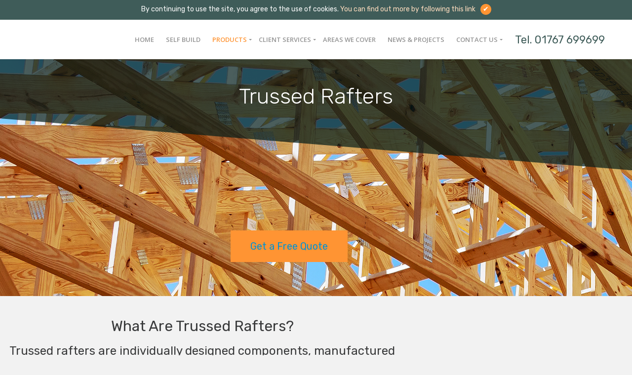

--- FILE ---
content_type: text/html; charset=UTF-8
request_url: http://www.bartram.co.uk/products/trussed-rafters/
body_size: 17929
content:
<!DOCTYPE html>
<html lang="en-US">
<head>
    <meta charset="UTF-8">
<script type="text/javascript">
/* <![CDATA[ */
var gform;gform||(document.addEventListener("gform_main_scripts_loaded",function(){gform.scriptsLoaded=!0}),document.addEventListener("gform/theme/scripts_loaded",function(){gform.themeScriptsLoaded=!0}),window.addEventListener("DOMContentLoaded",function(){gform.domLoaded=!0}),gform={domLoaded:!1,scriptsLoaded:!1,themeScriptsLoaded:!1,isFormEditor:()=>"function"==typeof InitializeEditor,callIfLoaded:function(o){return!(!gform.domLoaded||!gform.scriptsLoaded||!gform.themeScriptsLoaded&&!gform.isFormEditor()||(gform.isFormEditor()&&console.warn("The use of gform.initializeOnLoaded() is deprecated in the form editor context and will be removed in Gravity Forms 3.1."),o(),0))},initializeOnLoaded:function(o){gform.callIfLoaded(o)||(document.addEventListener("gform_main_scripts_loaded",()=>{gform.scriptsLoaded=!0,gform.callIfLoaded(o)}),document.addEventListener("gform/theme/scripts_loaded",()=>{gform.themeScriptsLoaded=!0,gform.callIfLoaded(o)}),window.addEventListener("DOMContentLoaded",()=>{gform.domLoaded=!0,gform.callIfLoaded(o)}))},hooks:{action:{},filter:{}},addAction:function(o,r,e,t){gform.addHook("action",o,r,e,t)},addFilter:function(o,r,e,t){gform.addHook("filter",o,r,e,t)},doAction:function(o){gform.doHook("action",o,arguments)},applyFilters:function(o){return gform.doHook("filter",o,arguments)},removeAction:function(o,r){gform.removeHook("action",o,r)},removeFilter:function(o,r,e){gform.removeHook("filter",o,r,e)},addHook:function(o,r,e,t,n){null==gform.hooks[o][r]&&(gform.hooks[o][r]=[]);var d=gform.hooks[o][r];null==n&&(n=r+"_"+d.length),gform.hooks[o][r].push({tag:n,callable:e,priority:t=null==t?10:t})},doHook:function(r,o,e){var t;if(e=Array.prototype.slice.call(e,1),null!=gform.hooks[r][o]&&((o=gform.hooks[r][o]).sort(function(o,r){return o.priority-r.priority}),o.forEach(function(o){"function"!=typeof(t=o.callable)&&(t=window[t]),"action"==r?t.apply(null,e):e[0]=t.apply(null,e)})),"filter"==r)return e[0]},removeHook:function(o,r,t,n){var e;null!=gform.hooks[o][r]&&(e=(e=gform.hooks[o][r]).filter(function(o,r,e){return!!(null!=n&&n!=o.tag||null!=t&&t!=o.priority)}),gform.hooks[o][r]=e)}});
/* ]]> */
</script>

    <meta name="viewport" content="width=device-width, initial-scale=1">
    <link rel="profile" href="http://gmpg.org/xfn/11">
    <title>Trussed Rafters Design &amp; Supply Bedfordshire &amp; the South East | Bartram</title>
	<style>img:is([sizes="auto" i], [sizes^="auto," i]) { contain-intrinsic-size: 3000px 1500px }</style>
	
            <script data-no-defer="1" data-ezscrex="false" data-cfasync="false" data-pagespeed-no-defer data-cookieconsent="ignore">
                var ctPublicFunctions = {"_ajax_nonce":"71e43367bb","_rest_nonce":"d177cf10a3","_ajax_url":"\/wp-admin\/admin-ajax.php","_rest_url":"https:\/\/www.bartram.co.uk\/wp-json\/","data__cookies_type":"none","data__ajax_type":"rest","data__bot_detector_enabled":"1","data__frontend_data_log_enabled":1,"cookiePrefix":"","wprocket_detected":false,"host_url":"www.bartram.co.uk","text__ee_click_to_select":"Click to select the whole data","text__ee_original_email":"The complete one is","text__ee_got_it":"Got it","text__ee_blocked":"Blocked","text__ee_cannot_connect":"Cannot connect","text__ee_cannot_decode":"Can not decode email. Unknown reason","text__ee_email_decoder":"CleanTalk email decoder","text__ee_wait_for_decoding":"The magic is on the way!","text__ee_decoding_process":"Please wait a few seconds while we decode the contact data."}
            </script>
        
            <script data-no-defer="1" data-ezscrex="false" data-cfasync="false" data-pagespeed-no-defer data-cookieconsent="ignore">
                var ctPublic = {"_ajax_nonce":"71e43367bb","settings__forms__check_internal":"0","settings__forms__check_external":"0","settings__forms__force_protection":"0","settings__forms__search_test":"1","settings__data__bot_detector_enabled":"1","settings__sfw__anti_crawler":0,"blog_home":"https:\/\/www.bartram.co.uk\/","pixel__setting":"3","pixel__enabled":false,"pixel__url":null,"data__email_check_before_post":"1","data__email_check_exist_post":"1","data__cookies_type":"none","data__key_is_ok":true,"data__visible_fields_required":true,"wl_brandname":"Anti-Spam by CleanTalk","wl_brandname_short":"CleanTalk","ct_checkjs_key":1866384063,"emailEncoderPassKey":"2c3f9ae580519cefbbe799b29dc0ab7b","bot_detector_forms_excluded":"W10=","advancedCacheExists":false,"varnishCacheExists":false,"wc_ajax_add_to_cart":false}
            </script>
        <meta name="description" content="We are recommended suppliers of high-quality trussed rafters in Bedfordshire, the surrounding areas &amp; across the South East. Get a free quote today.">
<meta name="robots" content="index, follow, max-snippet:-1, max-image-preview:large, max-video-preview:-1">
<link rel="canonical" href="https://www.bartram.co.uk/products/trussed-rafters/">
<meta property="og:url" content="https://www.bartram.co.uk/products/trussed-rafters/">
<meta property="og:site_name" content="Bartram">
<meta property="og:locale" content="en_US">
<meta property="og:type" content="article">
<meta property="article:author" content="https://www.facebook.com/Www.bartramtimber.co.uk">
<meta property="article:publisher" content="https://www.facebook.com/Www.bartramtimber.co.uk">
<meta property="og:title" content="Trussed Rafters Design &amp; Supply Bedfordshire &amp; the South East | Bartram">
<meta property="og:description" content="We are recommended suppliers of high-quality trussed rafters in Bedfordshire, the surrounding areas &amp; across the South East. Get a free quote today.">
<meta property="og:image" content="https://www.bartram.co.uk/wp-content/uploads/2017/11/AdobeStock_100927714.jpg">
<meta property="og:image:width" content="1920">
<meta property="og:image:height" content="720">
<meta name="twitter:card" content="summary">
<meta name="twitter:title" content="Trussed Rafters Design &amp; Supply Bedfordshire &amp; the South East | Bartram">
<meta name="twitter:description" content="We are recommended suppliers of high-quality trussed rafters in Bedfordshire, the surrounding areas &amp; across the South East. Get a free quote today.">
<meta name="twitter:image" content="https://www.bartram.co.uk/wp-content/uploads/2017/11/AdobeStock_100927714.jpg">
		<style>
			.lazyload,
			.lazyloading {
				max-width: 100%;
			}
		</style>
		<link rel='stylesheet' id='wp-block-library-css' href='http://www.bartram.co.uk/wp-includes/css/dist/block-library/style.min.css?ver=522316c53e07077091b9f30231ae4b79' type='text/css' media='all' />
<style id='classic-theme-styles-inline-css' type='text/css'>
/*! This file is auto-generated */
.wp-block-button__link{color:#fff;background-color:#32373c;border-radius:9999px;box-shadow:none;text-decoration:none;padding:calc(.667em + 2px) calc(1.333em + 2px);font-size:1.125em}.wp-block-file__button{background:#32373c;color:#fff;text-decoration:none}
</style>
<style id='global-styles-inline-css' type='text/css'>
:root{--wp--preset--aspect-ratio--square: 1;--wp--preset--aspect-ratio--4-3: 4/3;--wp--preset--aspect-ratio--3-4: 3/4;--wp--preset--aspect-ratio--3-2: 3/2;--wp--preset--aspect-ratio--2-3: 2/3;--wp--preset--aspect-ratio--16-9: 16/9;--wp--preset--aspect-ratio--9-16: 9/16;--wp--preset--color--black: #000000;--wp--preset--color--cyan-bluish-gray: #abb8c3;--wp--preset--color--white: #ffffff;--wp--preset--color--pale-pink: #f78da7;--wp--preset--color--vivid-red: #cf2e2e;--wp--preset--color--luminous-vivid-orange: #ff6900;--wp--preset--color--luminous-vivid-amber: #fcb900;--wp--preset--color--light-green-cyan: #7bdcb5;--wp--preset--color--vivid-green-cyan: #00d084;--wp--preset--color--pale-cyan-blue: #8ed1fc;--wp--preset--color--vivid-cyan-blue: #0693e3;--wp--preset--color--vivid-purple: #9b51e0;--wp--preset--gradient--vivid-cyan-blue-to-vivid-purple: linear-gradient(135deg,rgba(6,147,227,1) 0%,rgb(155,81,224) 100%);--wp--preset--gradient--light-green-cyan-to-vivid-green-cyan: linear-gradient(135deg,rgb(122,220,180) 0%,rgb(0,208,130) 100%);--wp--preset--gradient--luminous-vivid-amber-to-luminous-vivid-orange: linear-gradient(135deg,rgba(252,185,0,1) 0%,rgba(255,105,0,1) 100%);--wp--preset--gradient--luminous-vivid-orange-to-vivid-red: linear-gradient(135deg,rgba(255,105,0,1) 0%,rgb(207,46,46) 100%);--wp--preset--gradient--very-light-gray-to-cyan-bluish-gray: linear-gradient(135deg,rgb(238,238,238) 0%,rgb(169,184,195) 100%);--wp--preset--gradient--cool-to-warm-spectrum: linear-gradient(135deg,rgb(74,234,220) 0%,rgb(151,120,209) 20%,rgb(207,42,186) 40%,rgb(238,44,130) 60%,rgb(251,105,98) 80%,rgb(254,248,76) 100%);--wp--preset--gradient--blush-light-purple: linear-gradient(135deg,rgb(255,206,236) 0%,rgb(152,150,240) 100%);--wp--preset--gradient--blush-bordeaux: linear-gradient(135deg,rgb(254,205,165) 0%,rgb(254,45,45) 50%,rgb(107,0,62) 100%);--wp--preset--gradient--luminous-dusk: linear-gradient(135deg,rgb(255,203,112) 0%,rgb(199,81,192) 50%,rgb(65,88,208) 100%);--wp--preset--gradient--pale-ocean: linear-gradient(135deg,rgb(255,245,203) 0%,rgb(182,227,212) 50%,rgb(51,167,181) 100%);--wp--preset--gradient--electric-grass: linear-gradient(135deg,rgb(202,248,128) 0%,rgb(113,206,126) 100%);--wp--preset--gradient--midnight: linear-gradient(135deg,rgb(2,3,129) 0%,rgb(40,116,252) 100%);--wp--preset--font-size--small: 13px;--wp--preset--font-size--medium: 20px;--wp--preset--font-size--large: 36px;--wp--preset--font-size--x-large: 42px;--wp--preset--spacing--20: 0.44rem;--wp--preset--spacing--30: 0.67rem;--wp--preset--spacing--40: 1rem;--wp--preset--spacing--50: 1.5rem;--wp--preset--spacing--60: 2.25rem;--wp--preset--spacing--70: 3.38rem;--wp--preset--spacing--80: 5.06rem;--wp--preset--shadow--natural: 6px 6px 9px rgba(0, 0, 0, 0.2);--wp--preset--shadow--deep: 12px 12px 50px rgba(0, 0, 0, 0.4);--wp--preset--shadow--sharp: 6px 6px 0px rgba(0, 0, 0, 0.2);--wp--preset--shadow--outlined: 6px 6px 0px -3px rgba(255, 255, 255, 1), 6px 6px rgba(0, 0, 0, 1);--wp--preset--shadow--crisp: 6px 6px 0px rgba(0, 0, 0, 1);}:where(.is-layout-flex){gap: 0.5em;}:where(.is-layout-grid){gap: 0.5em;}body .is-layout-flex{display: flex;}.is-layout-flex{flex-wrap: wrap;align-items: center;}.is-layout-flex > :is(*, div){margin: 0;}body .is-layout-grid{display: grid;}.is-layout-grid > :is(*, div){margin: 0;}:where(.wp-block-columns.is-layout-flex){gap: 2em;}:where(.wp-block-columns.is-layout-grid){gap: 2em;}:where(.wp-block-post-template.is-layout-flex){gap: 1.25em;}:where(.wp-block-post-template.is-layout-grid){gap: 1.25em;}.has-black-color{color: var(--wp--preset--color--black) !important;}.has-cyan-bluish-gray-color{color: var(--wp--preset--color--cyan-bluish-gray) !important;}.has-white-color{color: var(--wp--preset--color--white) !important;}.has-pale-pink-color{color: var(--wp--preset--color--pale-pink) !important;}.has-vivid-red-color{color: var(--wp--preset--color--vivid-red) !important;}.has-luminous-vivid-orange-color{color: var(--wp--preset--color--luminous-vivid-orange) !important;}.has-luminous-vivid-amber-color{color: var(--wp--preset--color--luminous-vivid-amber) !important;}.has-light-green-cyan-color{color: var(--wp--preset--color--light-green-cyan) !important;}.has-vivid-green-cyan-color{color: var(--wp--preset--color--vivid-green-cyan) !important;}.has-pale-cyan-blue-color{color: var(--wp--preset--color--pale-cyan-blue) !important;}.has-vivid-cyan-blue-color{color: var(--wp--preset--color--vivid-cyan-blue) !important;}.has-vivid-purple-color{color: var(--wp--preset--color--vivid-purple) !important;}.has-black-background-color{background-color: var(--wp--preset--color--black) !important;}.has-cyan-bluish-gray-background-color{background-color: var(--wp--preset--color--cyan-bluish-gray) !important;}.has-white-background-color{background-color: var(--wp--preset--color--white) !important;}.has-pale-pink-background-color{background-color: var(--wp--preset--color--pale-pink) !important;}.has-vivid-red-background-color{background-color: var(--wp--preset--color--vivid-red) !important;}.has-luminous-vivid-orange-background-color{background-color: var(--wp--preset--color--luminous-vivid-orange) !important;}.has-luminous-vivid-amber-background-color{background-color: var(--wp--preset--color--luminous-vivid-amber) !important;}.has-light-green-cyan-background-color{background-color: var(--wp--preset--color--light-green-cyan) !important;}.has-vivid-green-cyan-background-color{background-color: var(--wp--preset--color--vivid-green-cyan) !important;}.has-pale-cyan-blue-background-color{background-color: var(--wp--preset--color--pale-cyan-blue) !important;}.has-vivid-cyan-blue-background-color{background-color: var(--wp--preset--color--vivid-cyan-blue) !important;}.has-vivid-purple-background-color{background-color: var(--wp--preset--color--vivid-purple) !important;}.has-black-border-color{border-color: var(--wp--preset--color--black) !important;}.has-cyan-bluish-gray-border-color{border-color: var(--wp--preset--color--cyan-bluish-gray) !important;}.has-white-border-color{border-color: var(--wp--preset--color--white) !important;}.has-pale-pink-border-color{border-color: var(--wp--preset--color--pale-pink) !important;}.has-vivid-red-border-color{border-color: var(--wp--preset--color--vivid-red) !important;}.has-luminous-vivid-orange-border-color{border-color: var(--wp--preset--color--luminous-vivid-orange) !important;}.has-luminous-vivid-amber-border-color{border-color: var(--wp--preset--color--luminous-vivid-amber) !important;}.has-light-green-cyan-border-color{border-color: var(--wp--preset--color--light-green-cyan) !important;}.has-vivid-green-cyan-border-color{border-color: var(--wp--preset--color--vivid-green-cyan) !important;}.has-pale-cyan-blue-border-color{border-color: var(--wp--preset--color--pale-cyan-blue) !important;}.has-vivid-cyan-blue-border-color{border-color: var(--wp--preset--color--vivid-cyan-blue) !important;}.has-vivid-purple-border-color{border-color: var(--wp--preset--color--vivid-purple) !important;}.has-vivid-cyan-blue-to-vivid-purple-gradient-background{background: var(--wp--preset--gradient--vivid-cyan-blue-to-vivid-purple) !important;}.has-light-green-cyan-to-vivid-green-cyan-gradient-background{background: var(--wp--preset--gradient--light-green-cyan-to-vivid-green-cyan) !important;}.has-luminous-vivid-amber-to-luminous-vivid-orange-gradient-background{background: var(--wp--preset--gradient--luminous-vivid-amber-to-luminous-vivid-orange) !important;}.has-luminous-vivid-orange-to-vivid-red-gradient-background{background: var(--wp--preset--gradient--luminous-vivid-orange-to-vivid-red) !important;}.has-very-light-gray-to-cyan-bluish-gray-gradient-background{background: var(--wp--preset--gradient--very-light-gray-to-cyan-bluish-gray) !important;}.has-cool-to-warm-spectrum-gradient-background{background: var(--wp--preset--gradient--cool-to-warm-spectrum) !important;}.has-blush-light-purple-gradient-background{background: var(--wp--preset--gradient--blush-light-purple) !important;}.has-blush-bordeaux-gradient-background{background: var(--wp--preset--gradient--blush-bordeaux) !important;}.has-luminous-dusk-gradient-background{background: var(--wp--preset--gradient--luminous-dusk) !important;}.has-pale-ocean-gradient-background{background: var(--wp--preset--gradient--pale-ocean) !important;}.has-electric-grass-gradient-background{background: var(--wp--preset--gradient--electric-grass) !important;}.has-midnight-gradient-background{background: var(--wp--preset--gradient--midnight) !important;}.has-small-font-size{font-size: var(--wp--preset--font-size--small) !important;}.has-medium-font-size{font-size: var(--wp--preset--font-size--medium) !important;}.has-large-font-size{font-size: var(--wp--preset--font-size--large) !important;}.has-x-large-font-size{font-size: var(--wp--preset--font-size--x-large) !important;}
:where(.wp-block-post-template.is-layout-flex){gap: 1.25em;}:where(.wp-block-post-template.is-layout-grid){gap: 1.25em;}
:where(.wp-block-columns.is-layout-flex){gap: 2em;}:where(.wp-block-columns.is-layout-grid){gap: 2em;}
:root :where(.wp-block-pullquote){font-size: 1.5em;line-height: 1.6;}
</style>
<link rel='stylesheet' id='cleantalk-public-css-css' href='http://www.bartram.co.uk/wp-content/plugins/cleantalk-spam-protect/css/cleantalk-public.min.css?ver=6.68_1763745085' type='text/css' media='all' />
<link rel='stylesheet' id='cleantalk-email-decoder-css-css' href='http://www.bartram.co.uk/wp-content/plugins/cleantalk-spam-protect/css/cleantalk-email-decoder.min.css?ver=6.68_1763745085' type='text/css' media='all' />
<link rel='stylesheet' id='theme-fonts-css' href='https://fonts.googleapis.com/css?family=Open+Sans%3A600%7CRubik%3A300%2C400&#038;ver=522316c53e07077091b9f30231ae4b79' type='text/css' media='all' />
<link rel='stylesheet' id='theme-grid-css' href='http://www.bartram.co.uk/wp-content/themes/btimber2017/assets/css/bootstrap-grid.css?mt=1548179721&#038;ver=522316c53e07077091b9f30231ae4b79' type='text/css' media='all' />
<link rel='stylesheet' id='theme-style-css' href='http://www.bartram.co.uk/wp-content/themes/btimber2017/style.css?mt=1736348084&#038;ver=522316c53e07077091b9f30231ae4b79' type='text/css' media='all' />
<link rel='stylesheet' id='kc-general-css' href='http://www.bartram.co.uk/wp-content/plugins/kingcomposer/assets/frontend/css/kingcomposer.min.css?ver=2.9.6' type='text/css' media='all' />
<link rel='stylesheet' id='kc-animate-css' href='http://www.bartram.co.uk/wp-content/plugins/kingcomposer/assets/css/animate.css?ver=2.9.6' type='text/css' media='all' />
<link rel='stylesheet' id='kc-icon-1-css' href='http://www.bartram.co.uk/wp-content/plugins/kingcomposer/assets/css/icons.css?ver=2.9.6' type='text/css' media='all' />
<link rel='stylesheet' id='owl-theme-css' href='http://www.bartram.co.uk/wp-content/plugins/kingcomposer/includes/frontend/vendors/owl-carousel/owl.theme.css?ver=2.9.6' type='text/css' media='all' />
<link rel='stylesheet' id='owl-carousel-css' href='http://www.bartram.co.uk/wp-content/plugins/kingcomposer/includes/frontend/vendors/owl-carousel/owl.carousel.css?ver=2.9.6' type='text/css' media='all' />
<script type="text/javascript" src="http://www.bartram.co.uk/wp-content/plugins/cleantalk-spam-protect/js/apbct-public-bundle.min.js?ver=6.68_1763745085" id="apbct-public-bundle.min-js-js"></script>
<script type="text/javascript" src="https://fd.cleantalk.org/ct-bot-detector-wrapper.js?ver=6.68" id="ct_bot_detector-js" defer="defer" data-wp-strategy="defer"></script>
<script type="text/javascript" src="http://www.bartram.co.uk/wp-includes/js/jquery/jquery.min.js?ver=3.7.1" id="jquery-core-js"></script>
<script type="text/javascript" src="http://www.bartram.co.uk/wp-includes/js/jquery/jquery-migrate.min.js?ver=3.4.1" id="jquery-migrate-js"></script>
<script type="text/javascript" src="http://www.bartram.co.uk/wp-content/plugins/phew-cookie-popup//assets/js/cookie.js?ver=522316c53e07077091b9f30231ae4b79" id="js-cookie-js"></script>
<link rel="alternate" title="oEmbed (JSON)" type="application/json+oembed" href="https://www.bartram.co.uk/wp-json/oembed/1.0/embed?url=https%3A%2F%2Fwww.bartram.co.uk%2Fproducts%2Ftrussed-rafters%2F" />
<link rel="alternate" title="oEmbed (XML)" type="text/xml+oembed" href="https://www.bartram.co.uk/wp-json/oembed/1.0/embed?url=https%3A%2F%2Fwww.bartram.co.uk%2Fproducts%2Ftrussed-rafters%2F&#038;format=xml" />

		<!-- GA Google Analytics @ https://m0n.co/ga -->
		<script async src="https://www.googletagmanager.com/gtag/js?id=UA-117974024-1"></script>
		<script>
			window.dataLayer = window.dataLayer || [];
			function gtag(){dataLayer.push(arguments);}
			gtag('js', new Date());
			gtag('config', 'UA-117974024-1');
		</script>

	<script type="text/javascript">var kc_script_data={ajax_url:"https://www.bartram.co.uk/wp-admin/admin-ajax.php"}</script>    <style type="text/css">
    #phew_cookie_popup {
        background-color: #3f5c59;
        color: #ffffff;
        padding: 8px 0 10px 0;
        width: 100%;
        text-align: center;
        position: relative;
        z-index: 9999;
    }
    #phew_cookie_popup p {
        color: inherit;
        font-size: 14px;
        font-weight: 400;
        line-height: 22px;
        margin-bottom: 0;
    }
    #phew_cookie_popup a {
        color: #ffddbf;
        font-size: inherit;
        font-weight: inherit;
        margin-left: 3px;
    }
    #phew_cookie_popup a:hover {
        text-decoration: underline;
    }
    #phew_cookie_popup a.accept {
        background-color: #ff9433;
        color: #FFFFFF;
        display: inline-block;
        text-decoration: none;
        width: 22px;
        height: 22px;
        line-height: 22px;
        text-align: center;
        border-radius: 11px;
        margin-left: 10px;
    }
    </style>
    		<script>
			document.documentElement.className = document.documentElement.className.replace('no-js', 'js');
		</script>
				<style>
			.no-js img.lazyload {
				display: none;
			}

			figure.wp-block-image img.lazyloading {
				min-width: 150px;
			}

			.lazyload,
			.lazyloading {
				--smush-placeholder-width: 100px;
				--smush-placeholder-aspect-ratio: 1/1;
				width: var(--smush-image-width, var(--smush-placeholder-width)) !important;
				aspect-ratio: var(--smush-image-aspect-ratio, var(--smush-placeholder-aspect-ratio)) !important;
			}

						.lazyload, .lazyloading {
				opacity: 0;
			}

			.lazyloaded {
				opacity: 1;
				transition: opacity 400ms;
				transition-delay: 0ms;
			}

					</style>
		<link rel="icon" href="https://www.bartram.co.uk/wp-content/uploads/2017/11/Bartram_Icon-150x150.png" sizes="32x32" />
<link rel="icon" href="https://www.bartram.co.uk/wp-content/uploads/2017/11/Bartram_Icon.png" sizes="192x192" />
<link rel="apple-touch-icon" href="https://www.bartram.co.uk/wp-content/uploads/2017/11/Bartram_Icon.png" />
<meta name="msapplication-TileImage" content="https://www.bartram.co.uk/wp-content/uploads/2017/11/Bartram_Icon.png" />
		<style type="text/css" id="wp-custom-css">
			.gform_footer.top_label {
    padding-top: 0 !important;
    margin-top: 0 !important;
}		</style>
		
<script async src='https://www.googletagmanager.com/gtag/js?id=G-05KNZ935MN'></script><script>
window.dataLayer = window.dataLayer || [];
function gtag(){dataLayer.push(arguments);}gtag('js', new Date());

 gtag('config', 'G-05KNZ935MN' , {});

</script>

<!-- Google Tag Manager -->
<script>(function(w,d,s,l,i){w[l]=w[l]||[];w[l].push({'gtm.start':
new Date().getTime(),event:'gtm.js'});var f=d.getElementsByTagName(s)[0],
j=d.createElement(s),dl=l!='dataLayer'?'&l='+l:'';j.async=true;j.src=
'https://www.googletagmanager.com/gtm.js?id='+i+dl;f.parentNode.insertBefore(j,f);
})(window,document,'script','dataLayer','GTM-P37GJ9CR');</script>
<!-- End Google Tag Manager --><script type="text/javascript"></script><style type="text/css" id="kc-css-general">.kc-off-notice{display: inline-block !important;}body{
 background-color:#f2f2f2;
}.kc-container{max-width:1170px;}</style><style type="text/css" id="kc-css-render">@media only screen and (min-width:1000px) and (max-width:5000px){body.kc-css-system .kc-css-306164{width:15%;}body.kc-css-system .kc-css-944640{width:70%;}body.kc-css-system .kc-css-605185{width:15%;}body.kc-css-system .kc-css-58686{width:15%;}body.kc-css-system .kc-css-746908{width:70%;}body.kc-css-system .kc-css-148863{width:15%;}body.kc-css-system .kc-css-45338{width:15%;}body.kc-css-system .kc-css-462169{width:70%;}body.kc-css-system .kc-css-49974{width:15%;}}body.kc-css-system .kc-css-92419{background:transparent url(http://www.bartram.co.uk/wp-content/uploads/2017/11/beams.jpg) center center/cover no-repeat scroll;height:480px;}body.kc-css-system .kc-css-564425 .kc_button{background-color:#ff9433;font-size:20px;font-weight:400;padding:20px 40px 20px 40px;}body.kc-css-system .kc-css-564425{text-align:center;}body.kc-css-system .kc-css-564425 .kc_button:hover{color:#ffffff;background-color:#ff6900;}body.kc-css-system .kc-css-26933{padding-top:25px;padding-bottom:50px;}body.kc-css-system .kc-css-837295{background:#ffffff;padding-top:50px;padding-bottom:50px;}body.kc-css-system .kc-css-767470{padding-top:150px;}@media only screen and (max-width:479px){body.kc-css-system .kc-css-564425 .kc_button{background-color:#ff9433;font-size:18px;font-weight:400;padding:15px 30px 15px 30px;}body.kc-css-system .kc-css-564425{text-align:center;}}</style></head>
<body class="wp-singular products-template-default single single-products postid-78 wp-theme-btimber2017 kingcomposer kc-css-system">
    
<header id="header">
    <div class="container">
        <a class="logo" href="https://www.bartram.co.uk">
            <img data-src="https://www.bartram.co.uk/wp-content/uploads/2018/01/Bartram_Logo-main.png" src="[data-uri]" class="lazyload" style="--smush-placeholder-width: 172px; --smush-placeholder-aspect-ratio: 172/30;">
        </a>
        
        <a id="navigation-toggle"></a>
        <a class="phone" href="tel:01767 699699">Tel. 01767 699699</a>
    </div>
    
    <nav id="navigation">
        <ul class="menu-wrapper"><li id="menu-item-149" class="menu-item menu-item-type-post_type menu-item-object-page menu-item-home menu-item-149"><a href="https://www.bartram.co.uk/">Home</a></li>
<li id="menu-item-2354" class="menu-item menu-item-type-custom menu-item-object-custom menu-item-2354"><a href="https://www.bartram.co.uk/self-build/">Self Build</a></li>
<li id="menu-item-2243" class="menu-item menu-item-type-custom menu-item-object-custom current-menu-ancestor current-menu-parent menu-item-has-children menu-item-2243"><a href="/products/">Products</a><span class="toggle"></span>
<ul class="sub-menu">
	<li id="menu-item-329" class="menu-item menu-item-type-post_type menu-item-object-products menu-item-329"><a href="https://www.bartram.co.uk/products/kerto/">Kerto</a></li>
	<li id="menu-item-2208" class="menu-item menu-item-type-custom menu-item-object-custom menu-item-2208"><a href="https://www.bartram.co.uk/products/roof-trusses/">Roof Trusses</a></li>
	<li id="menu-item-148" class="menu-item menu-item-type-post_type menu-item-object-products menu-item-148"><a href="https://www.bartram.co.uk/products/easi-joist/">easi-joist®</a></li>
	<li id="menu-item-328" class="menu-item menu-item-type-post_type menu-item-object-products menu-item-328"><a href="https://www.bartram.co.uk/products/finjoint-ibeams/">Finjoist/i-beams</a></li>
	<li id="menu-item-147" class="menu-item menu-item-type-post_type menu-item-object-products current-menu-item menu-item-147"><a href="https://www.bartram.co.uk/products/trussed-rafters/" aria-current="page">Trussed Rafters</a></li>
	<li id="menu-item-1086" class="menu-item menu-item-type-post_type menu-item-object-products menu-item-1086"><a href="https://www.bartram.co.uk/products/spandrel-panels/">Spandrel Panels</a></li>
</ul>
</li>
<li id="menu-item-33" class="menu-item menu-item-type-post_type menu-item-object-page menu-item-has-children menu-item-33"><a href="https://www.bartram.co.uk/client-services/">Client Services</a><span class="toggle"></span>
<ul class="sub-menu">
	<li id="menu-item-217" class="menu-item menu-item-type-post_type menu-item-object-page menu-item-217"><a href="https://www.bartram.co.uk/architects/">Architects</a></li>
	<li id="menu-item-218" class="menu-item menu-item-type-post_type menu-item-object-page menu-item-218"><a href="https://www.bartram.co.uk/builders/">Builders</a></li>
	<li id="menu-item-578" class="menu-item menu-item-type-post_type menu-item-object-page menu-item-578"><a href="https://www.bartram.co.uk/developers/">Developers</a></li>
</ul>
</li>
<li id="menu-item-2211" class="menu-item menu-item-type-custom menu-item-object-custom menu-item-2211"><a href="https://www.bartram.co.uk/areas-we-cover/">Areas We Cover</a></li>
<li id="menu-item-1160" class="menu-item menu-item-type-post_type menu-item-object-page menu-item-1160"><a href="https://www.bartram.co.uk/projects/">News &#038; Projects</a></li>
<li id="menu-item-35" class="menu-item menu-item-type-post_type menu-item-object-page menu-item-has-children menu-item-35"><a href="https://www.bartram.co.uk/contact/">Contact Us</a><span class="toggle"></span>
<ul class="sub-menu">
	<li id="menu-item-2839" class="menu-item menu-item-type-custom menu-item-object-custom menu-item-2839"><a href="https://www.bartram.co.uk/certifications/">Accreditations &#038; Certifications</a></li>
</ul>
</li>
</ul>    </nav>
</header>
<div id="page">
    <div id="page-title" class="skew skew-bottom-right skew-2x">
        <div class="content">
            <h1>Trussed Rafters</h1>
        </div>
    </div>
    <div id="page-content" class="using_kc">
        <div class="container">
            <div class="kc_clfw"></div><section class="kc-elm kc-css-92419 kc_row"><div class="kc-row-container  kc-container"><div class="kc-wrap-columns"><div class="kc-elm kc-css-284244 kc_col-sm-12 kc_column kc_col-sm-12"><div class="kc-col-container"><div class="kc-elm kc-css-442276" style="height: 365px; clear: both; width:100%;"></div>
<div class="kc-elm kc-css-564425 button-alt">
	<a class="kc_button" href="#contact" target="_self" title="" onclick="">
		Get a Free Quote	</a>
</div>
</div></div></div></div></section><section class="kc-elm kc-css-26933 kc_row"><div class="kc-row-container  kc-container"><div class="kc-wrap-columns"><div class="kc-elm kc-css-306164 kc_col-sm-2 kc_column kc_col-sm-2"><div class="kc-col-container"></div></div><div class="kc-elm kc-css-944640 kc_col-sm-8 kc_column kc_col-sm-8"><div class="kc-col-container"><div class="kc-elm kc-css-167727 kc_text_block"><h2 style="text-align: center;">What Are Trussed Rafters?</h2>
<h3 style="text-align: center;">Trussed rafters are individually designed components, manufactured from kiln-dried, strength-graded timber.</h3>
<p style="text-align: center;">Members are joined with steel nail plate fasteners engineered to provide a structural frame to support the roof fabric, ceilings and/or floors together with other features, such as dormer windows and attic roofs. Combined with other ancillary mechanisms, they are used to construct trussed rafter roofs on a wide range of building types.</p>
<p style="text-align: center;">In today&#039;s competitive market, trussed rafters stand alone as a sophisticated and highly engineered timber product, with complex design and superior creation reinforced by high production standards. Compared with other methods of roof construction, trussed rafters represent the most cost-effective and flexible design option available.</p>
</div></div></div><div class="kc-elm kc-css-605185 kc_col-sm-2 kc_column kc_col-sm-2"><div class="kc-col-container"></div></div></div></div></section><section data-kc-fullwidth="row" class="kc-elm kc-css-837295 kc_row skew skew-bottom-right"><div class="kc-row-container  kc-container"><div class="kc-wrap-columns"><div class="kc-elm kc-css-58686 kc_col-sm-2 kc_column kc_col-sm-2"><div class="kc-col-container"></div></div><div class="kc-elm kc-css-746908 kc_col-sm-8 kc_column kc_col-sm-8"><div class="kc-col-container"><div class="kc-elm kc-css-145447 kc_text_block"><h2 style="text-align: center;"><a href="https://www.bartram.co.uk/certifications/">Our Accreditations &#038; Associations</a></h2>
</div><div class="kc-elm kc-css-406251" style="height: 30px; clear: both; width:100%;"></div><div class="kc-elm kc-css-360655">
	<div class="kc-carousel_images kc-elm kc-css-360655">
	
		<div class="kc-carousel-images owl-carousel-images kc-sync1  owl-nav-arrow" data-owl-i-options='{"items":"3","tablet":"2","mobile":"1","speed":"750","navigation":"yes","pagination":"yes","autoheight":"","progressbar":"","delay":"5","autoplay":"yes","showthumb":"","num_thumb":"5"}'>
	
					<div class="item">
	
							<img decoding="async" data-src="https://www.bartram.co.uk/wp-content/uploads/2018/02/Trussed-Rafter-Association-Logo.jpg"  alt="" src="[data-uri]" class="lazyload" style="--smush-placeholder-width: 366px; --smush-placeholder-aspect-ratio: 366/203;" />
	
				
			</div>
	
					<div class="item">
	
							<img decoding="async" data-src="https://www.bartram.co.uk/wp-content/uploads/2018/02/Structural-Timber-Association-Logo-image.jpg"  alt="" src="[data-uri]" class="lazyload" style="--smush-placeholder-width: 316px; --smush-placeholder-aspect-ratio: 316/203;" />
	
				
			</div>
	
					<div class="item">
	
							<img decoding="async" data-src="https://www.bartram.co.uk/wp-content/uploads/2018/02/Structural-Timber-Association-STA-SiteSafe.jpg"  alt="" src="[data-uri]" class="lazyload" style="--smush-placeholder-width: 325px; --smush-placeholder-aspect-ratio: 325/203;" />
	
				
			</div>
	
					<div class="item">
	
							<img decoding="async" data-src="https://www.bartram.co.uk/wp-content/uploads/2018/02/Structural-Timber-Association-STA-AssureGold.jpg"  alt="" src="[data-uri]" class="lazyload" style="--smush-placeholder-width: 316px; --smush-placeholder-aspect-ratio: 316/203;" />
	
				
			</div>
	
					<div class="item">
	
							<img decoding="async" data-src="https://www.bartram.co.uk/wp-content/uploads/2018/02/TRADA-the-leading-authority-on-wood-logo-image.png"  alt="" src="[data-uri]" class="lazyload" style="--smush-placeholder-width: 344px; --smush-placeholder-aspect-ratio: 344/203;" />
	
				
			</div>
	
					<div class="item">
	
							<img decoding="async" data-src="https://www.bartram.co.uk/wp-content/uploads/2018/02/CATG-certification-of-timber-grading-logo.jpg"  alt="" src="[data-uri]" class="lazyload" style="--smush-placeholder-width: 300px; --smush-placeholder-aspect-ratio: 300/203;" />
	
				
			</div>
	
					<div class="item">
	
							<img decoding="async" data-src="https://www.bartram.co.uk/wp-content/uploads/2018/02/CHAS-300x203-1.jpg"  alt="" src="[data-uri]" class="lazyload" style="--smush-placeholder-width: 282px; --smush-placeholder-aspect-ratio: 282/203;" />
	
				
			</div>
	
					<div class="item">
	
							<img decoding="async" data-src="https://www.bartram.co.uk/wp-content/uploads/2018/02/Constructionline-logo-300x203-1.jpg"  alt="" src="[data-uri]" class="lazyload" style="--smush-placeholder-width: 300px; --smush-placeholder-aspect-ratio: 300/203;" />
	
				
			</div>
	
					<div class="item">
	
							<img decoding="async" data-src="https://www.bartram.co.uk/wp-content/uploads/2024/11/FORS-Fleet-Operator-Recognition-Scheme-logo-image.jpg"  alt="" src="[data-uri]" class="lazyload" style="--smush-placeholder-width: 375px; --smush-placeholder-aspect-ratio: 375/203;" />
	
				
			</div>
	
			
		</div>
	
			</div>
</div>
<div class="kc-elm kc-css-50891" style="height: 30px; clear: both; width:100%;"></div><div class="kc-elm kc-css-849709 kc_text_block"><h3 style="text-align: center;">Benefits of Trussed Rafters</h3>
<p style="text-align: center;">Find out just a few of the benefits of our Trussed Rafters</p>
<hr />
<p style="text-align: center;"><strong><span style="color: #ff9433;">Fully Engineered Solutions</span></strong></p>
<p style="text-align: center;">A fully engineered solution for a wide range of roof structures</p>
<hr />
<p style="text-align: center;"><strong><span style="color: #ff9433;">Energy Efficient</span></strong></p>
<p style="text-align: center;">Greater energy efficiency of building materials using up to 40% less than traditional construction methods</p>
<hr />
<p style="text-align: center;"><span style="color: #ff9433;"><b>Thermal and Higher Insulation</b></span></p>
<p style="text-align: center;">Thermal efficiency and higher insulation values than some materials, eg. aluminium, steel and concrete</p>
<hr />
<p style="text-align: center;"><span style="color: #ff9433;"><b>Prefabricated Components</b></span></p>
<p style="text-align: center;">Widespread usage of prefabricated components reduces labour costs</p>
<hr />
<p style="text-align: center;"><span style="color: #ff9433;"><b>Saving you space</b></span></p>
<p style="text-align: center;">Space saving, with no storage area required on-site</p>
<hr />
<p style="text-align: center;"><span style="color: #ff9433;"><b>Renewable Materials</b></span></p>
<p style="text-align: center;">Timber&#039;s unique environmental edge as the only truly renewable building resource available today</p>
<hr />
<p style="text-align: center;"><span style="color: #ff9433;"><b>Reduced Emissions</b></span></p>
<p style="text-align: center;">Low-technology manufacturing process with reduced levels of emissions and pollution</p>
<hr />
<p style="text-align: center;"><span style="color: #ff9433;"><b>Reducing the Environmental Impact</b></span></p>
<p style="text-align: center;">Minimal environmental impact from installation</p>
<hr />
</div></div></div><div class="kc-elm kc-css-148863 kc_col-sm-2 kc_column kc_col-sm-2"><div class="kc-col-container"></div></div></div></div></section><section class="kc-elm kc-css-767470 kc_row"><div class="kc-row-container  kc-container"><div class="kc-wrap-columns"><div class="kc-elm kc-css-45338 kc_col-sm-2 kc_column kc_col-sm-2"><div class="kc-col-container"></div></div><div class="kc-elm kc-css-462169 kc_col-sm-8 kc_column kc_col-sm-8"><div class="kc-col-container"><div class="kc-elm kc-css-192565 kc_text_block"><h3 style="text-align: center;">Room in roof (RiR) trusses</h3>
<p style="text-align: left;">RiR trusses now account for about 30% of all trusses and this figure is likely to increase as land prices continue to rise. Increasing comfortable space within the roof is a cost-effective means of providing more rooms on building plots where space is at a premium. RiR trusses are of specific interest to small to medium-sized builders for whom attic conversions deliver a profitable source of revenue.</p>
<h3 style="text-align: center;">Flexible roofing solutions</h3>
<p style="text-align: left;">Trussed rafters can accommodate nearly any shape. They enable architects to give their inspiration full reign, providing visually stunning effects when used to produce vaulted and multi-level ceilings.</p>
<p style="text-align: left;">Added to this is their speed of creation which delivers real on-site labour cost savings, particularly when ground-level erection methods can be used. In the non-domestic market, trussed rafters also provide a cost-effective roofing solution for commercial, agricultural and industrial buildings.</p>
<h3 style="text-align: center;">Quality of Product</h3>
<p style="text-align: left;">All trussed rafters from Bartram Timber are manufactured from softwoods strength graded in accordance with either BS4978, BSEN518 or as recommended in BS5268:Part 2.</p>
<p style="text-align: left;">Bartram Timber&#039;s trussed rafter designs are arranged in full accord with the relevant British Standard Codes of Practice, notably, BS5268 Parts 2 and 3 and designs fully meet the requirements of the current statutory Building Regulations.</p>
<p style="text-align: left;">Trussed rafters are manufactured by Bartram Timber in accordance with the requirements of BS EN 14250:2010.</p>
</div><div class="kc-elm kc-css-515894 kc_text_block"><h2 id="contact" style="text-align: center;">Contact us</h2>
<p style="text-align: center;">If you have any enquiries please <a href="https://www.bartram.co.uk/contact/">contact</a> our team today using the form below. You can also call us on <a href="tel:01767 699699">01767 699 699</a> or email us at <a href="mailto:sales@bartram.co.uk">sales@bartram.co.uk</a>.</p>
<p><script type="text/javascript">
/* <![CDATA[ */

/* ]]&gt; */
</script></p>
<div class='gf_browser_chrome gform_wrapper gravity-theme gform-theme--no-framework' data-form-theme='gravity-theme' data-form-index='0' id='gform_wrapper_1' >
<div id='gf_1' class='gform_anchor' tabindex='-1'></div>
<div class='gform_heading'>
<p class='gform_required_legend'>&quot;<span class="gfield_required gfield_required_asterisk">*</span>&quot; indicates required fields</p>
</p></div>
<form method='post' enctype='multipart/form-data' target='gform_ajax_frame_1' id='gform_1'  action='/products/trussed-rafters/#gf_1' data-formid='1' novalidate>
<div class='gform-body gform_body'>
<div id='gform_fields_1' class='gform_fields top_label form_sublabel_below description_below validation_below'>
<div id="field_1_1" class="gfield gfield--type-text gfield--width-third gfield_contains_required field_sublabel_below gfield--no-description field_description_below field_validation_below gfield_visibility_visible"  ><label class='gfield_label gform-field-label' for='input_1_1'>Name<span class="gfield_required"><span class="gfield_required gfield_required_asterisk">*</span></span></label></p>
<div class='ginput_container ginput_container_text'><input name='input_1' id='input_1_1' type='text' value='' class='large'     aria-required="true" aria-invalid="false"   /></div>
</div>
<div id="field_1_3" class="gfield gfield--type-email gfield--width-third gfield_contains_required field_sublabel_below gfield--no-description field_description_below field_validation_below gfield_visibility_visible"  ><label class='gfield_label gform-field-label' for='input_1_3'>Email<span class="gfield_required"><span class="gfield_required gfield_required_asterisk">*</span></span></label></p>
<div class='ginput_container ginput_container_email'>
                            <input name='input_3' id='input_1_3' type='email' value='' class='large'    aria-required="true" aria-invalid="false"  />
                        </div>
</div>
<div id="field_1_4" class="gfield gfield--type-phone gfield--width-third field_sublabel_below gfield--no-description field_description_below field_validation_below gfield_visibility_visible"  ><label class='gfield_label gform-field-label' for='input_1_4'>Phone</label></p>
<div class='ginput_container ginput_container_phone'><input name='input_4' id='input_1_4' type='tel' value='' class='large'    aria-invalid="false"   /></div>
</div>
<div id="field_1_5" class="gfield gfield--type-textarea gfield--width-full field_sublabel_below gfield--no-description field_description_below field_validation_below gfield_visibility_visible"  ><label class='gfield_label gform-field-label' for='input_1_5'>Message</label></p>
<div class='ginput_container ginput_container_textarea'><textarea name='input_5' id='input_1_5' class='textarea medium'      aria-invalid="false"   rows='10' cols='50'></textarea></div>
</div>
</div>
</div>
<div class='gform-footer gform_footer top_label'> <input type='submit' id='gform_submit_button_1' class='gform_button button gform-button--width-full' onclick='gform.submission.handleButtonClick(this);' data-submission-type='submit' value='Submit'  /> <input type='hidden' name='gform_ajax' value='form_id=1&amp;title=&amp;description=&amp;tabindex=0&amp;theme=gravity-theme&amp;styles=[]&amp;hash=fd3b9db53c6be61ff839ec73f0ff14a4' /><br />
            <input type='hidden' class='gform_hidden' name='gform_submission_method' data-js='gform_submission_method_1' value='iframe' /><br />
            <input type='hidden' class='gform_hidden' name='gform_theme' data-js='gform_theme_1' id='gform_theme_1' value='gravity-theme' /><br />
            <input type='hidden' class='gform_hidden' name='gform_style_settings' data-js='gform_style_settings_1' id='gform_style_settings_1' value='[]' /><br />
            <input type='hidden' class='gform_hidden' name='is_submit_1' value='1' /><br />
            <input type='hidden' class='gform_hidden' name='gform_submit' value='1' /></p>
<p>            <input type='hidden' class='gform_hidden' name='gform_unique_id' value='' /><br />
            <input type='hidden' class='gform_hidden' name='state_1' value='WyJbXSIsImM1NmM5MWE4MzAwOGQyMmY2YmQzNmZmN2I3ZjVjN2NjIl0=' /><br />
            <input type='hidden' autocomplete='off' class='gform_hidden' name='gform_target_page_number_1' id='gform_target_page_number_1' value='0' /><br />
            <input type='hidden' autocomplete='off' class='gform_hidden' name='gform_source_page_number_1' id='gform_source_page_number_1' value='1' /><br />
            <input type='hidden' name='gform_field_values' value='' /></p></div>
<p>                        <input type="hidden" id="ct_checkjs_caf1a3dfb505ffed0d024130f58c5cfa" name="ct_checkjs" value="0" /><script >setTimeout(function(){var ct_input_name = "ct_checkjs_caf1a3dfb505ffed0d024130f58c5cfa";if (document.getElementById(ct_input_name) !== null) {var ct_input_value = document.getElementById(ct_input_name).value;document.getElementById(ct_input_name).value = document.getElementById(ct_input_name).value.replace(ct_input_value, '1866384063');}}, 1000);</script><input
                    class="apbct_special_field apbct_email_id__gravity_form"
                    name="apbct__email_id__gravity_form"
                    aria-label="apbct__label_id__gravity_form"
                    type="text" size="30" maxlength="200" autocomplete="off"
                    value=""
                /></form>
</p></div>
<p>		                <iframe style='display:none;width:0px;height:0px;' src='about:blank' name='gform_ajax_frame_1' id='gform_ajax_frame_1' title='This iframe contains the logic required to handle Ajax powered Gravity Forms.'></iframe><br />
		                <script type="text/javascript">
/* <![CDATA[ */
 gform.initializeOnLoaded( function() {gformInitSpinner( 1, 'http://www.bartram.co.uk/wp-content/plugins/gravityforms/images/spinner.svg', true );jQuery('#gform_ajax_frame_1').on('load',function(){var contents = jQuery(this).contents().find('*').html();var is_postback = contents.indexOf('GF_AJAX_POSTBACK') >= 0;if(!is_postback){return;}var form_content = jQuery(this).contents().find('#gform_wrapper_1');var is_confirmation = jQuery(this).contents().find('#gform_confirmation_wrapper_1').length > 0;var is_redirect = contents.indexOf('gformRedirect(){') >= 0;var is_form = form_content.length > 0 && ! is_redirect && ! is_confirmation;var mt = parseInt(jQuery('html').css('margin-top'), 10) + parseInt(jQuery('body').css('margin-top'), 10) + 100;if(is_form){jQuery('#gform_wrapper_1').html(form_content.html());if(form_content.hasClass('gform_validation_error')){jQuery('#gform_wrapper_1').addClass('gform_validation_error');} else {jQuery('#gform_wrapper_1').removeClass('gform_validation_error');}setTimeout( function() { /* delay the scroll by 50 milliseconds to fix a bug in chrome */ jQuery(document).scrollTop(jQuery('#gform_wrapper_1').offset().top - mt); }, 50 );if(window['gformInitDatepicker']) {gformInitDatepicker();}if(window['gformInitPriceFields']) {gformInitPriceFields();}var current_page = jQuery('#gform_source_page_number_1').val();gformInitSpinner( 1, 'http://www.bartram.co.uk/wp-content/plugins/gravityforms/images/spinner.svg', true );jQuery(document).trigger('gform_page_loaded', [1, current_page]);window['gf_submitting_1'] = false;}else if(!is_redirect){var confirmation_content = jQuery(this).contents().find('.GF_AJAX_POSTBACK').html();if(!confirmation_content){confirmation_content = contents;}jQuery('#gform_wrapper_1').replaceWith(confirmation_content);jQuery(document).scrollTop(jQuery('#gf_1').offset().top - mt);jQuery(document).trigger('gform_confirmation_loaded', [1]);window['gf_submitting_1'] = false;wp.a11y.speak(jQuery('#gform_confirmation_message_1').text());}else{jQuery('#gform_1').append(contents);if(window['gformRedirect']) {gformRedirect();}}jQuery(document).trigger("gform_pre_post_render", [{ formId: "1", currentPage: "current_page", abort: function() { this.preventDefault(); } }]);        if (event && event.defaultPrevented) {                return;        }        const gformWrapperDiv = document.getElementById( "gform_wrapper_1" );        if ( gformWrapperDiv ) {            const visibilitySpan = document.createElement( "span" );            visibilitySpan.id = "gform_visibility_test_1";            gformWrapperDiv.insertAdjacentElement( "afterend", visibilitySpan );        }        const visibilityTestDiv = document.getElementById( "gform_visibility_test_1" );        let postRenderFired = false;        function triggerPostRender() {            if ( postRenderFired ) {                return;            }            postRenderFired = true;            gform.core.triggerPostRenderEvents( 1, current_page );            if ( visibilityTestDiv ) {                visibilityTestDiv.parentNode.removeChild( visibilityTestDiv );            }        }        function debounce( func, wait, immediate ) {            var timeout;            return function() {                var context = this, args = arguments;                var later = function() {                    timeout = null;                    if ( !immediate ) func.apply( context, args );                };                var callNow = immediate && !timeout;                clearTimeout( timeout );                timeout = setTimeout( later, wait );                if ( callNow ) func.apply( context, args );            };        }        const debouncedTriggerPostRender = debounce( function() {            triggerPostRender();        }, 200 );        if ( visibilityTestDiv && visibilityTestDiv.offsetParent === null ) {            const observer = new MutationObserver( ( mutations ) => {                mutations.forEach( ( mutation ) => {                    if ( mutation.type === 'attributes' && visibilityTestDiv.offsetParent !== null ) {                        debouncedTriggerPostRender();                        observer.disconnect();                    }                });            });            observer.observe( document.body, {                attributes: true,                childList: false,                subtree: true,                attributeFilter: [ 'style', 'class' ],            });        } else {            triggerPostRender();        }    } );} ); 
/* ]]&gt; */
</script></p>
</div></div></div><div class="kc-elm kc-css-49974 kc_col-sm-2 kc_column kc_col-sm-2"><div class="kc-col-container"></div></div></div></div></section><section class="kc-elm kc-css-878640 kc_row"><div class="kc-row-container  kc-container"><div class="kc-wrap-columns"><div class="kc-elm kc-css-496511 kc_col-sm-12 kc_column kc_col-sm-12"><div class="kc-col-container"><div class="kc-elm kc-css-270353 kc_text_block"></p>
</div></div></div></div></div></section>        </div>
    </div>
</div>

<footer id="primary-footer">
    <div class="container">
        <div class="row">
            <div id="text-3" class="widget-odd widget-first widget-1 col-md-2 hidden-sm hidden-xs widget widget_text"><h3 class="widgettitle">Services</h3>			<div class="textwidget"><p><a href="https://www.bartram.co.uk/products/easi-joist/">easi-joist®</a><br />
<a href="https://www.bartram.co.uk/products/finjoint-ibeams/">Finjoist / i-Beams</a><br />
<a href="https://www.bartram.co.uk/products/kerto/">Kerto</a><br />
<a href="https://www.bartram.co.uk/products/trussed-rafters/">Trussed Rafters</a><br />
<a href="https://www.bartram.co.uk/self-build/">Self Build</a><br />
<a href="https://www.bartram.co.uk/products/spandrel-panels/">Spandrel Panels</a><br />
<a href="https://www.bartram.co.uk/products/roof-trusses/">Roof Trusses</a><br />
<a href="https://www.bartram.co.uk/architects/">Architects</a><br />
<a href="https://www.bartram.co.uk/builders/">Builders</a><br />
<a href="https://www.bartram.co.uk/developers/">Developers</a></p>
</div>
		</div><div id="text-5" class="widget-even widget-2 col-md-2 hidden-sm hidden-xs widget widget_text"><h3 class="widgettitle">About</h3>			<div class="textwidget"><p><a href="https://www.bartram.co.uk/clients/">Clients</a><br />
<a href="https://www.bartram.co.uk/certifications/">Accreditations &amp; </a><a href="https://www.bartram.co.uk/certifications/">Certifications</a><br />
<a href="https://www.bartram.co.uk/wp-content/uploads/2021/07/Bartram-Timber-Frame-terms-Conditions-July21.pdf" target="_blank" rel="noopener noreferrer">Terms and Conditions</a><br />
<a href="https://www.bartram.co.uk/modern-slavery-policy/">Modern Slavery Policy</a><br />
<a href="https://bartramlettings.co.uk/our-properties/" target="_blank" rel="noopener">Bartrams Lettings</a></p>
<p>© Copyright 2025</p>
</div>
		</div><div id="text-2" class="widget-odd widget-3 col-md-2 col-sm-4 widget widget_text"><h3 class="widgettitle">Contact us</h3>			<div class="textwidget"><p>Bartram<br />
High Road<br />
Beeston<br />
Sandy<br />
<a href="https://www.bartram.co.uk/areas-we-cover/bedfordshire/">Bedfordshire</a><br />
SG19 1PB</p>
<p><a href="https://www.bartram.co.uk/contact/#find-us">Find us</a><br />
<a href="tel:01767699699">+44 (0)1767 699699</a><br />
<a href="mailto:sales@bartram.co.uk">Send us an email</a></p>
</div>
		</div><div id="text-7" class="widget-even widget-4 col-md-2 col-sm-4 widget widget_text"><h3 class="widgettitle"> </h3>			<div class="textwidget"><p><a href="https://www.structuraltimber.co.uk/members/bartram-timber-frame-ltd/" target="_blank" rel="noopener"><img decoding="async" class="alignnone wp-image-1890 size-medium lazyload" data-src="https://www.bartram.co.uk/wp-content/uploads/2018/02/Structural-Timber-Association-STA-AssureGold-STA-SiteSafe-300x102.jpg" alt="Structural Timber Association - STA AssureGold &amp; STA SiteSafe" width="300" height="102" data-srcset="https://www.bartram.co.uk/wp-content/uploads/2018/02/Structural-Timber-Association-STA-AssureGold-STA-SiteSafe-300x102.jpg 300w, https://www.bartram.co.uk/wp-content/uploads/2018/02/Structural-Timber-Association-STA-AssureGold-STA-SiteSafe.jpg 677w" data-sizes="(max-width: 300px) 100vw, 300px" src="[data-uri]" style="--smush-placeholder-width: 300px; --smush-placeholder-aspect-ratio: 300/102;" /></a></p>
<p>We take pride in being Gold Members of the Structural Timber Association (STA).</p>
</div>
		</div><div id="text-4" class="widget-odd widget-5 col-md-2 hidden-sm hidden-xs widget widget_text"><h3 class="widgettitle">Proud Sponsors</h3>			<div class="textwidget"><p>Gamlingay United FC</p>
<p>Godmanchester Town FC</p>
</div>
		</div><div id="custom_html-2" class="widget_text widget-even widget-last widget-6 col-md-2 col-sm-4 widget widget_custom_html"><h3 class="widgettitle">Follow us</h3><div class="textwidget custom-html-widget"><div class="social-links">
	<a href="https://www.facebook.com/Www.bartramtimber.co.uk/" target="_blank" class="icon-facebook" title="Facebook"></a>
	<a href="https://www.linkedin.com/in/bartram-timber-9b3302107/" target="_blank" class="icon-linkedin" title="LinkedIn"></a>
</div></div></div>        </div>
    </div>
</footer>

<footer id="secondary-footer">
    <div class="container">
        <ul class="menu"><li id="menu-item-811" class="menu-item menu-item-type-post_type menu-item-object-page menu-item-811"><a href="https://www.bartram.co.uk/privacy-policy/">Privacy Policy</a></li>
<li id="menu-item-810" class="menu-item menu-item-type-post_type menu-item-object-page menu-item-810"><a href="https://www.bartram.co.uk/cookie-policy/">Cookie Policy</a></li>
<li id="menu-item-1400" class="menu-item menu-item-type-custom menu-item-object-custom menu-item-1400"><a target="_blank" href="https://resultas.co.uk">Powered by Resultas | UK Web Developer</a></li>
</ul>    </div>
</footer>

<a id="sticky-phone" href="tel:01767 699699">Call 01767 699699</a>
<style type="text/css">
#sticky-phone {
    display: none;
}
@media screen and (max-width: 500px)
{
    #secondary-footer {
        padding-bottom: 55px;
    }
    #sticky-phone {
        display: block;
        width: 100%;
        height: 40px;
        position: fixed;
        left: 0;
        bottom: 0;
        background-color: #FF9433;
        color: #FFFFFF;
        font-size: 24px;
        font-weight: 400;
        line-height: 40px;
        text-align: center;
        z-index: 100;
        opacity: 0.8;
    }
}
</style>

<script type="speculationrules">
{"prefetch":[{"source":"document","where":{"and":[{"href_matches":"\/*"},{"not":{"href_matches":["\/wp-*.php","\/wp-admin\/*","\/wp-content\/uploads\/*","\/wp-content\/*","\/wp-content\/plugins\/*","\/wp-content\/themes\/btimber2017\/*","\/*\\?(.+)"]}},{"not":{"selector_matches":"a[rel~=\"nofollow\"]"}},{"not":{"selector_matches":".no-prefetch, .no-prefetch a"}}]},"eagerness":"conservative"}]}
</script>
    <script type="text/javascript">
    !function($) {
        var popup = $('<div id="phew_cookie_popup"></div>');
        
        var content = $('<p>By continuing to use the site, you agree to the use of cookies.</p>');
        var link = $('<a href="http://www.bartram.co.uk/privacy-policy/">You can find out more by following this link</a>');
        var button = $('<a href="#" class="accept">&#10004;</a>');
        
        link.appendTo(content);
        button.appendTo(content);
        content.appendTo(popup);
        
        popup.prependTo('body');
        
        button.on('click', function(e){
            Cookies.set('phew_cp_dismissed', 'yes', {expires:365});
            popup.slideUp(800, function(){
                popup.remove();
            });
            
            e.preventDefault();
        });
    }(jQuery);
    </script>
    <link rel='stylesheet' id='gform_basic-css' href='http://www.bartram.co.uk/wp-content/plugins/gravityforms/assets/css/dist/basic.min.css?ver=2.9.22' type='text/css' media='all' />
<link rel='stylesheet' id='gform_theme_components-css' href='http://www.bartram.co.uk/wp-content/plugins/gravityforms/assets/css/dist/theme-components.min.css?ver=2.9.22' type='text/css' media='all' />
<link rel='stylesheet' id='gform_theme-css' href='http://www.bartram.co.uk/wp-content/plugins/gravityforms/assets/css/dist/theme.min.css?ver=2.9.22' type='text/css' media='all' />
<script type="text/javascript" src="http://www.bartram.co.uk/wp-content/themes/btimber2017/assets/js/jquery.slides.min.js?mt=1548179722&amp;ver=522316c53e07077091b9f30231ae4b79" id="slides-js-js"></script>
<script type="text/javascript" src="http://www.bartram.co.uk/wp-content/themes/btimber2017/assets/js/script.js?mt=1736345524&amp;ver=522316c53e07077091b9f30231ae4b79" id="theme-script-js"></script>
<script type="text/javascript" id="smush-lazy-load-js-before">
/* <![CDATA[ */
var smushLazyLoadOptions = {"autoResizingEnabled":false,"autoResizeOptions":{"precision":5,"skipAutoWidth":true}};
/* ]]> */
</script>
<script type="text/javascript" src="http://www.bartram.co.uk/wp-content/plugins/wp-smushit/app/assets/js/smush-lazy-load.min.js?ver=3.22.3" id="smush-lazy-load-js"></script>
<script type="text/javascript" src="http://www.bartram.co.uk/wp-content/plugins/kingcomposer/assets/frontend/js/kingcomposer.min.js?ver=2.9.6" id="kc-front-scripts-js"></script>
<script type="text/javascript" src="http://www.bartram.co.uk/wp-content/plugins/kingcomposer/includes/frontend/vendors/owl-carousel/owl.carousel.min.js?ver=2.9.6" id="owl-carousel-js"></script>
<script type="text/javascript" src="http://www.bartram.co.uk/wp-includes/js/dist/dom-ready.min.js?ver=f77871ff7694fffea381" id="wp-dom-ready-js"></script>
<script type="text/javascript" src="http://www.bartram.co.uk/wp-includes/js/dist/hooks.min.js?ver=4d63a3d491d11ffd8ac6" id="wp-hooks-js"></script>
<script type="text/javascript" src="http://www.bartram.co.uk/wp-includes/js/dist/i18n.min.js?ver=5e580eb46a90c2b997e6" id="wp-i18n-js"></script>
<script type="text/javascript" id="wp-i18n-js-after">
/* <![CDATA[ */
wp.i18n.setLocaleData( { 'text direction\u0004ltr': [ 'ltr' ] } );
/* ]]> */
</script>
<script type="text/javascript" src="http://www.bartram.co.uk/wp-includes/js/dist/a11y.min.js?ver=3156534cc54473497e14" id="wp-a11y-js"></script>
<script type="text/javascript" defer='defer' src="http://www.bartram.co.uk/wp-content/plugins/gravityforms/js/jquery.json.min.js?ver=2.9.22" id="gform_json-js"></script>
<script type="text/javascript" id="gform_gravityforms-js-extra">
/* <![CDATA[ */
var gform_i18n = {"datepicker":{"days":{"monday":"Mo","tuesday":"Tu","wednesday":"We","thursday":"Th","friday":"Fr","saturday":"Sa","sunday":"Su"},"months":{"january":"January","february":"February","march":"March","april":"April","may":"May","june":"June","july":"July","august":"August","september":"September","october":"October","november":"November","december":"December"},"firstDay":1,"iconText":"Select date"}};
var gf_legacy_multi = [];
var gform_gravityforms = {"strings":{"invalid_file_extension":"This type of file is not allowed. Must be one of the following:","delete_file":"Delete this file","in_progress":"in progress","file_exceeds_limit":"File exceeds size limit","illegal_extension":"This type of file is not allowed.","max_reached":"Maximum number of files reached","unknown_error":"There was a problem while saving the file on the server","currently_uploading":"Please wait for the uploading to complete","cancel":"Cancel","cancel_upload":"Cancel this upload","cancelled":"Cancelled","error":"Error","message":"Message"},"vars":{"images_url":"http:\/\/www.bartram.co.uk\/wp-content\/plugins\/gravityforms\/images"}};
var gf_global = {"gf_currency_config":{"name":"Pound Sterling","symbol_left":"&#163;","symbol_right":"","symbol_padding":" ","thousand_separator":",","decimal_separator":".","decimals":2,"code":"GBP"},"base_url":"http:\/\/www.bartram.co.uk\/wp-content\/plugins\/gravityforms","number_formats":[],"spinnerUrl":"http:\/\/www.bartram.co.uk\/wp-content\/plugins\/gravityforms\/images\/spinner.svg","version_hash":"4556cb0eda5ca8902c80a3d7f74734bd","strings":{"newRowAdded":"New row added.","rowRemoved":"Row removed","formSaved":"The form has been saved.  The content contains the link to return and complete the form."}};
/* ]]> */
</script>
<script type="text/javascript" defer='defer' src="http://www.bartram.co.uk/wp-content/plugins/gravityforms/js/gravityforms.min.js?ver=2.9.22" id="gform_gravityforms-js"></script>
<script type="text/javascript" defer='defer' src="http://www.bartram.co.uk/wp-content/plugins/gravityforms/assets/js/dist/utils.min.js?ver=380b7a5ec0757c78876bc8a59488f2f3" id="gform_gravityforms_utils-js"></script>
<script type="text/javascript" defer='defer' src="http://www.bartram.co.uk/wp-content/plugins/gravityforms/assets/js/dist/vendor-theme.min.js?ver=8673c9a2ff188de55f9073009ba56f5e" id="gform_gravityforms_theme_vendors-js"></script>
<script type="text/javascript" id="gform_gravityforms_theme-js-extra">
/* <![CDATA[ */
var gform_theme_config = {"common":{"form":{"honeypot":{"version_hash":"4556cb0eda5ca8902c80a3d7f74734bd"},"ajax":{"ajaxurl":"https:\/\/www.bartram.co.uk\/wp-admin\/admin-ajax.php","ajax_submission_nonce":"7c85c4f3c8","i18n":{"step_announcement":"Step %1$s of %2$s, %3$s","unknown_error":"There was an unknown error processing your request. Please try again."}}}},"hmr_dev":"","public_path":"http:\/\/www.bartram.co.uk\/wp-content\/plugins\/gravityforms\/assets\/js\/dist\/","config_nonce":"00ec5c0643"};
/* ]]> */
</script>
<script type="text/javascript" defer='defer' src="http://www.bartram.co.uk/wp-content/plugins/gravityforms/assets/js/dist/scripts-theme.min.js?ver=dc2e1d65ae813fe384c40e1db5a37f0a" id="gform_gravityforms_theme-js"></script>
<script type="text/javascript">
/* <![CDATA[ */
 gform.initializeOnLoaded( function() { jQuery(document).on('gform_post_render', function(event, formId, currentPage){if(formId == 1) {} } );jQuery(document).on('gform_post_conditional_logic', function(event, formId, fields, isInit){} ) } ); 
/* ]]> */
</script>
<script type="text/javascript">
/* <![CDATA[ */
 gform.initializeOnLoaded( function() {jQuery(document).trigger("gform_pre_post_render", [{ formId: "1", currentPage: "1", abort: function() { this.preventDefault(); } }]);        if (event && event.defaultPrevented) {                return;        }        const gformWrapperDiv = document.getElementById( "gform_wrapper_1" );        if ( gformWrapperDiv ) {            const visibilitySpan = document.createElement( "span" );            visibilitySpan.id = "gform_visibility_test_1";            gformWrapperDiv.insertAdjacentElement( "afterend", visibilitySpan );        }        const visibilityTestDiv = document.getElementById( "gform_visibility_test_1" );        let postRenderFired = false;        function triggerPostRender() {            if ( postRenderFired ) {                return;            }            postRenderFired = true;            gform.core.triggerPostRenderEvents( 1, 1 );            if ( visibilityTestDiv ) {                visibilityTestDiv.parentNode.removeChild( visibilityTestDiv );            }        }        function debounce( func, wait, immediate ) {            var timeout;            return function() {                var context = this, args = arguments;                var later = function() {                    timeout = null;                    if ( !immediate ) func.apply( context, args );                };                var callNow = immediate && !timeout;                clearTimeout( timeout );                timeout = setTimeout( later, wait );                if ( callNow ) func.apply( context, args );            };        }        const debouncedTriggerPostRender = debounce( function() {            triggerPostRender();        }, 200 );        if ( visibilityTestDiv && visibilityTestDiv.offsetParent === null ) {            const observer = new MutationObserver( ( mutations ) => {                mutations.forEach( ( mutation ) => {                    if ( mutation.type === 'attributes' && visibilityTestDiv.offsetParent !== null ) {                        debouncedTriggerPostRender();                        observer.disconnect();                    }                });            });            observer.observe( document.body, {                attributes: true,                childList: false,                subtree: true,                attributeFilter: [ 'style', 'class' ],            });        } else {            triggerPostRender();        }    } ); 
/* ]]> */
</script>
</body>
</html>

--- FILE ---
content_type: text/css
request_url: http://www.bartram.co.uk/wp-content/themes/btimber2017/style.css?mt=1736348084&ver=522316c53e07077091b9f30231ae4b79
body_size: 5334
content:
/*
 * Theme Name: BTimber 2017
 * Theme URI: http://www.phewinternet.co.uk
 * Version: 1
 * Author: Phew
 * Author URI: http://www.phewinternet.co.uk
*/

/* General */
html {
    position: relative;
}
body {
    font-family: 'Rubik', sans-serif;
    font-weight: 300;
    font-size: 16px;
    color: #393a3b;
}
body.page-template-template-archive,
body.single.single-post,
body.single.single-case-studies {
    background-color: #F2F2F2;
}

a img {
    border-width: 0;
    vertical-align: bottom;
}
img {
    max-width: 100%;
    height: auto;
}
strong, b {
    font-weight: 400;
}

/* WordPress Core */
.alignnone {
    margin: 5px 20px 20px 0;
}
.aligncenter,
div.aligncenter {
    display: block;
    margin: 5px auto 5px auto;
}
.alignright {
    float:right;
    margin: 5px 0 20px 20px;
}
.alignleft {
    float: left;
    margin: 5px 20px 20px 0;
}
a img.alignright {
    float: right;
    margin: 5px 0 20px 20px;
}
a img.alignnone {
    margin: 5px 20px 20px 0;
}
a img.alignleft {
    float: left;
    margin: 5px 20px 20px 0;
}
a img.aligncenter {
    display: block;
    margin-left: auto;
    margin-right: auto;
}
.wp-caption {
    background: #fff;
    border: 1px solid #f0f0f0;
    max-width: 96%; /* Image does not overflow the content area */
    padding: 5px 3px 10px;
    text-align: center;
}
.wp-caption.alignnone {
    margin: 5px 20px 20px 0;
}
.wp-caption.alignleft {
    margin: 5px 20px 20px 0;
}
.wp-caption.alignright {
    margin: 5px 0 20px 20px;
}
.wp-caption img {
    border: 0 none;
    height: auto;
    margin: 0;
    max-width: 98.5%;
    padding: 0;
    width: auto;
}
.wp-caption p.wp-caption-text {
    font-size: 11px;
    line-height: 17px;
    margin: 0;
    padding: 0 4px 5px;
}
@media screen and (max-width: 600px) {
    #wpadminbar {
        position: fixed;
    }
}

/* King Composer */
.kc_title {
    margin-top: 0;
    margin-bottom: 0;
}


/* Section skew effect */
.skew {
    position: relative;
    z-index: 2;
}
.skew > * {
    position: relative;
    z-index: 3;
}
.skew.skew-top-left::before,
.skew.skew-top-right::before,
.skew.skew-bottom-left::after,
.skew.skew-bottom-right::after {
    content: "";
    position: absolute;
    left: 0;
    width: 100%;
    height: 100%;
    background-color: inherit;
    z-index: 2;
}
.skew.skew-top-left.skew-2x::before,
.skew.skew-top-right.skew-2x::before,
.skew.skew-bottom-left.skew-2x::after,
.skew.skew-bottom-right.skew-2x::after {
    height: 200%;
}
.skew.skew-top-left::before {
    top: 0;
    transform: skewY(4.7deg);
    transform-origin: right top;
}
.skew.skew-top-right::before {
    top: 0;
    transform: skewY(-4.7deg);
    transform-origin: left top;
}
.skew.skew-bottom-left::after {
    bottom: 0;
    transform: skewY(-4.7deg);
    transform-origin: right top;
}
.skew.skew-bottom-right::after {
    bottom: 0;
    transform: skewY(4.7deg);
    transform-origin: left top;
}

/* Buttons */
.button {
    position: relative;
    border: 0 none;
    background-image: none;
    background-color: #ff9433;
    color: #FFFFFF;
    display: inline-block;
    margin: 0;
    text-align: center;
    vertical-align: middle;
    cursor: pointer;
    white-space: nowrap;
    padding: 0 30px;
    font-size: 18px;
    font-weight: 400;
    height: 50px;
    line-height: 49px;
    vertical-align: top;
    
    -webkit-user-select: none;
       -moz-user-select: none;
            user-select: none;
}
.button:hover {
    background-color: #ff8322;
    color: #FFFFFF;
    text-decoration: none;
}

.button.button-block {
    display: block;
    width: 100%;
    text-align: center;
}

.button.button-alt {
    background-color: #3F5C59;
}
.button.button-alt:hover {
    background-color: #264340;
}

.button[disabled],
.button.disabled {
    background-color: #F0F0F0;
    color: #3f5c59;
    opacity: 0.5;
}

/* Caldera Forms */
.caldera-grid p:empty {
    display: none;
}
.caldera-grid .alert {
    padding: 15px 20px;
    color: #FFFFFF;
    background-color: #FFB700;
    margin-top: 20px;
    line-height: 1.4;
}
.caldera-grid .alert:first-child {
    margin-top: 0;
}
.caldera-grid .alert.alert-success {
    background-color: #3E5B58; /* dark green */
}
.caldera-grid .alert.alert-danger,
.caldera-grid .alert.alert-error {
    background-color: #FE9335; /* orange */
}
.caldera-grid .alert.alert-info {
    background-color: #38393A; /* gray */
}
.caldera-grid .form-group {
    margin: 20px 0 0;
    position: relative;
}
.caldera-grid .form-group:first-child {
    margin-top: 0;
}
.caldera-grid .form-group .caldera_ajax_error_block {
    font-family: "Open Sans";
    font-size: 10px;
    font-weight: 600;
    line-height: 1;
    display: block;
    color: #F1424D;
    position: absolute;
    top: 5px;
    right: 5px;
    text-transform: uppercase;
}
.caldera-grid .form-group input[type="text"],
.caldera-grid .form-group input[type="email"],
.caldera-grid .form-group textarea,
.caldera-grid .form-group select {
    border: 0 none;
    background-color: #f2f2f2;
    color: #999999;
    font-size: 18px;
    font-weight: 300;
    display: block;
    padding: 8px 20px;
    width: 100%;
    height: 50px;
    margin: 0;
}
.caldera-grid .form-group input[type="text"]:focus,
.caldera-grid .form-group input[type="email"]:focus,
.caldera-grid .form-group textarea:focus,
.caldera-grid .form-group select:focus {
    background-color: #FFFFFF;
    box-shadow: 0 0 0 transparent;
    outline: 1px solid #3f5c59;
}
.caldera-grid .form-group textarea {
    height: auto;
    resize: vertical;
}
.caldera-grid .cf-uploader-trigger {
    height: 50px;
    padding: 8px 20px;
}
.caldera-grid .button {
    float: right;
    width: 180px;
}

/* header */
#header {
    position: relative;
    background-color: #FFFFFF;
    height: 80px;
    z-index: 10;
}
#header .container {
    padding-top: 25px;
    padding-bottom: 25px;
    position: relative;
}
#header .logo {
    position: relative;
    display: inline-block;
    z-index: 12;
}
#header .logo img {
    height: 30px;
    width: auto;
}
#header .phone {
    position: relative;
    display: inline-block;
    float: right;
    font-weight: 400;
    font-size: 22px;
    color: #3f5c59;
    z-index: 12;
}

@media screen and (max-width: 1199px)
{
    #header .container {
        width: 100%;
    }
}
@media screen and (max-width: 1079px)
{
    body {
        margin-top: 60px;
    }
    #header {
        position: absolute;
        top: 0;
        left: 0;
        width: 100%;
        height: 60px;
    }
    #header .container {
        z-index: 12;
        padding-top: 15px;
        padding-bottom: 15px;
        background-color: #FFFFFF;
    }
    #header .phone {
        margin-right: 60px;
    }
    #navigation-toggle {
        background-color: #FFFFFF;
        background-image: url(./assets/images/icon-menu.png);
        background-repeat: no-repeat;
        background-position: center center;
        display: block;
        position: absolute;
        top: 0;
        right: 0;
        height: 60px;
        width: 60px;
        cursor: pointer;
        transition-property: background-color;
        transition-duration: 0.6s;
        transition-timing-function: linear;
    }
    body.menu-open #navigation-toggle {
        background-color: #F2F2F2;
    }
}
@media screen and (max-width: 499px)
{
    #header .phone {
        display: none;
    }
}

/* Navigation */
#navigation {
    font-family: "Open Sans", sans-serif;
    display: none;
    position: relative;
    z-index: 11;
}
#navigation .menu-wrapper {
    display: block;
    list-style-type: none;
    padding: 0;
    margin: 0;
}
#navigation .menu-wrapper > .menu-item {
    position: relative;
    display: block;
}
#navigation .menu-wrapper > .menu-item-has-children > a::after {
    content: "";
    display: block;
    width: 0;
    height: 0;
    border: 3px solid transparent;
    border-top-color: #949494;
    position: absolute;
    right: 0;
    top: 14px;
}
#navigation .menu-wrapper > .menu-item-has-children > span{
    display: none;
}
#navigation .menu-wrapper .menu-item > a {
    font-weight: 600;
    font-size: 13px;
    color: #949494;
    display: block;
    padding: 0 20px 0 10px;
    line-height: 30px;
}
#navigation .menu-wrapper > .menu-item:hover > a,
#navigation .menu-wrapper > .menu-item.current-menu-item > a,
#navigation .menu-wrapper > .menu-item.current-menu-ancestor > a,
#navigation .menu-wrapper > .menu-item > a:focus {
    color: #ff9433;
}
#navigation .menu-wrapper .menu-item:hover > a::after {
    border-top-color: #ff9433;
}
#navigation .menu-wrapper > .menu-item > a {
    text-transform: uppercase;
}
#navigation .menu-wrapper .sub-menu {
    list-style-type: none;
    padding: 0;
    margin: 0;
    display: none;
}
@media screen and (min-width: 1080px)
{
    #navigation-toggle {
        display: none;
    }
    #navigation {
        display: block;
        position: absolute;
        top: 25px;
        left: 0;
        width: 100%;
        height: 30px;
    }
    #navigation .menu-wrapper {
        text-align: center;
    }
    #navigation .menu-wrapper > .menu-item {
        display: inline-block;
    }
    #navigation .menu-wrapper .sub-menu {
        position: absolute;
        left: 0;
        top: 35px;
        width: 240px;
        text-align: left;
        background-color: #FAFAFA;
        box-shadow: 1px 1px 5px rgba(0,0,0, .3);
    }
    #navigation .menu-wrapper .sub-menu::before {
        content: "";
        display: block;
        position: absolute;
        top: -5px;
        left: 0;
        height: 5px;
        width: 100%;
    }
    #navigation .menu-wrapper .menu-item > a{
        padding: 0 10px;
    }
    #navigation .menu-wrapper .menu-item:hover > .sub-menu,
    #navigation .menu-wrapper .menu-item > a:focus + .sub-menu {
        display: block;
    }
    #navigation .menu-wrapper .sub-menu .menu-item a {
        font-weight: 600;
        font-size: 13px;
        color: #494949;
        display: block;
        padding: 0 10px;
        line-height: 40px;
    }
    #navigation .menu-wrapper .sub-menu .current-menu-item > a,
    #navigation .menu-wrapper .sub-menu .menu-item a:hover,
    #navigation .menu-wrapper .sub-menu .menu-item a:focus {
        background-color: #ff9433;
        color: #FFFFFF;
    }
    #navigation .menu-wrapper > .menu-item-has-children > i {
        display: none;
    }
}
@media screen and (max-width: 1079px)
{
    body {
        padding-right: 0;
        margin-left: 0;
        transition-property: padding-right, margin-left;
        transition-duration: 0.6s;
        transition-timing-function: linear;
    }
    body.menu-open {
        padding-right: 260px;
        margin-left: -260px;
        overflow: hidden;
    }
    
    #navigation {
        background-color: #F2F2F2;
        display: block;
        position: fixed;
        top: 0;
        right: -260px;
        width: 260px;
        height: 100%;
        padding-top: 60px;
        overflow: auto;
        transition-property: right;
        transition-duration: 0.6s;
        transition-timing-function: linear;
    }
    body.menu-open #navigation {
        right: 0;
    }
    body.admin-bar #navigation {
        padding-top: 92px;
    }
    #navigation .menu-wrapper > .menu-item {
        border-bottom: 1px solid #e0e0e0;
    }
    #navigation .menu-wrapper .menu-item a {
        line-height: 40px;
        color: #494949;
        width: 75%;
    }
   #navigation .menu-wrapper > .menu-item-has-children li > a{
       width: 100%;
   }
    #navigation .menu-wrapper > .menu-item-has-children > a::after {
        display: none;
    }
    #navigation .menu-wrapper > .menu-item-has-children > span{
       content: "";
       display: block;
       width: 15px;
       height: 15px;
       border: 3px solid transparent;
       border-top-color: #949494;
       position: absolute;
       border-width: 8px;
       right: 15px;
       top: 15px;
    }
    #navigation .menu-wrapper .sub-menu {
        background-color: #E2E2E2;
    }
    #navigation .menu-wrapper .sub-menu .current-menu-item > a,
    #navigation .menu-wrapper .sub-menu .menu-item a:hover,
    #navigation .menu-wrapper .sub-menu .menu-item a:focus {
        background-color: #ff9433;
        color: #FFFFFF;
    }
}
@media screen and (max-width: 782px)
{
    body.admin-bar #navigation {
        padding-top: 106px;
    }
}

/* Home Header */
#home-header {
    position: relative;
    color: #FFFFFF;
    font-weight: 300;
    text-align: center;
}
#home-header .top-text {
    position: absolute;
    top: 0;
    left: 0;
    width: 100%;
    z-index: 2;
    padding: 50px 0 20px;
}
#home-header .top-text::before {
    content: "";
    position: absolute;
    left: 0;
    bottom: 0;
    width: 100%;
    height: 300%;
    background-color: rgba(0,28,25, .7);
    transform: skewY(5deg);
    transform-origin: left bottom;
}
#home-header .top-text .content {
    position: relative;
    z-index: 3;
    font-size: 44px;
    line-height: 1.2;
}

#home-header .slider {
    position: relative;
    height: 720px;
    z-index: 1;
}
#home-header .slider .slide {
    position: absolute;
    top: 0;
    left: 0;
    width: 100%;
    height: 100%;
    background-repeat: no-repeat;
    background-position: center center;
    background-size: cover;
    display: none;
}
#home-header .slider .slide:first-child {
    display: block;
}

#home-header .bottom-text {
    width: 100%;
    padding: 20px 0;
    background-color: #3f5c59;
}
#home-header .bottom-text .content {
    font-size: 28px;
    line-height: 1.4;
}

@media screen and (max-width: 700px)
{
    #home-header .slider {
        height: 500px;
    }
    
    #home-header .top-text .content,
    #home-header .bottom-text .content {
        padding-left: 15px;
        padding-right: 15px;
    }
    #home-header .top-text br,
    #home-header .bottom-text br {
        display: none;
    }
    
    #home-header .top-text .content {
        font-size: 36px;
    }
    #home-header .bottom-text .content {
        font-size: 22px;
    }
}
@media screen and (max-width: 500px)
{
    #home-header .slider {
        height: 400px;
    }
    
    #home-header .top-text .content {
        font-size: 30px;
    }
    #home-header .bottom-text .content {
        font-size: 20px;
    }
}

/* Post cards */
.post-cards {
    margin-top: 30px;
}
.post-cards .post-card {
    position: relative;
    margin-top: 30px;
    box-shadow: 5px 10px 30px rgba(0,0,0, .1);
}
.post-cards .post-card .post-card-thumbnail img {
    width: 100%;
    height: auto;
}
.post-cards .post-card .post-card-summary {
    padding: 20px;
    background-color: #FFFFFF;
}
.post-cards .post-card .post-card-summary::before {
    transform: skewY(7deg);
    transition-property: transform;
    transition-timing-function: linear;
    transition-duration: 0.5s;
}
.post-cards .post-card:hover .post-card-summary::before {
    transform: skewY(0);
}
.post-cards .post-card-summary > h3 {
    color: #393a3b;
    margin-top: 0;
    margin-bottom: 20px;
    font-size: 16px;
}
.post-cards .post-card-summary > p {
    margin: 0;
    color: #949494;
    font-weight: 400;
    font-size: 15px;
    line-height: 25px;
}
.post-cards .post-card-summary > strong {
    margin: 0;
    color: #393a3b;
    font-weight: 400;
    font-size: 16px;
    line-height: 20px;
    display: block;
}
.post-cards .post-card-summary > a {
    margin-top: 10px;
    color: #949494;
    font-family: "Open Sans", sans-serif;
    font-weight: 600;
    font-size: 13px;
    text-transform: uppercase;
    display: block;
}
.post-cards .post-card-link {
    display: block;
    position: absolute;
    top: 0;
    left: 0;
    height: 100%;
    width: 100%;
    z-index: 3;
}

/* Home Products */
#home-products {
    padding-top: 150px;
    padding-bottom: 100px;
    background-color: #f2f2f2;
    text-align: center;
}
#home-products .section-title {
    color: #3f5c59;
    font-size: 28px;
    font-weight: 400;
    margin: 0;
}

/* Home Testimonials */
#home-testimonials {
    padding-top: 100px;
    padding-bottom: 100px;
    text-align: center;
}
#home-testimonials .container {
    position: relative;
}
#home-testimonials .slides {
    position: relative;
    display: block;
    list-style-type: none;
    max-width: 880px;
    margin: 0 auto;
    padding: 0;
}
#home-testimonials .slide {
    display: block;
    position: absolute;
    padding: 0 32px;
    opacity: 0;
    transition-property: opacity;
    transition-timing-function: linear;
    transition-duration: 0.4s;
}
#home-testimonials .slide.active {
    transition-delay: 0.4s;
    opacity: 1;
}
#home-testimonials .slide blockquote {
    border-width: 0;
    font-size: 36px;
    color: #393a3b;
}
#home-testimonials .slide cite {
    display: inline-block;
    color: #000000;
    font-style: normal;
    margin-top: 25px;
}
#home-testimonials .prev,
#home-testimonials .next {
    display: block;
    height: 32px;
    width: 32px;
    position: absolute;
    top: 80px;
    cursor: pointer;
    background-repeat: no-repeat;
}
#home-testimonials .prev {
    background-image: url(./assets/images/icon-minus.png);
    left: 0;
}
#home-testimonials .next {
    background-image: url(./assets/images/icon-plus.png);
    right: 0;
}

@media screen and (max-width: 767px)
{
    #home-testimonials .container {
        padding: 0;
        margin-left: 15px;
        margin-right: 15px;
    }
    #home-testimonials .slide blockquote {
        font-size: 26px;
    }
    #home-testimonials .slide cite {
        margin-top: 16px;
    }
}

/* Home News */
#home-news {
    padding-top: 50px;
    padding-bottom: 50px;
    background-color: #f2f2f2;
}
#home-news::after {
    transform: skewY(8deg);
}
#home-news .section-title {
    text-align: center;
    color: #3f5c59;
    font-size: 28px;
    font-weight: 400;
    margin: 0;
}
#home-news .post-cards .post-card {
    box-shadow: 3px 5px 10px rgba(0,0,0, .1);
}
#home-news .more-news {
    margin-top: 50px;
    text-align: center;
}

/* Home Accreditations */
#home-accreditations {
    position: relative;
    background-color: #ff9433;
    padding-top: 180px;
    padding-bottom: 80px;
}
#home-accreditations .image {
    position: absolute;
    top: 0;
    right: 0;
    width: 50%;
    height: 100%;
    background-repeat: no-repeat;
    background-size: cover;
    background-position: center center;
}
#home-accreditations .content {
    max-width: 450px;
    font-size: 36px;
    color: #393a3b;
    line-height: 1.4;
    margin-bottom: 20px;
}
#home-accreditations a {
    color: #FFFFFF;
    font-family: "Open Sans", sans-serif;
    font-weight: 600;
    font-size: 13px;
}

@media screen and (max-width: 767px)
{
    #home-accreditations {
        padding-top: 150px;
        padding-bottom: 50px;
    }
    #home-accreditations .image {
        display: none;
    }
    #home-accreditations .content {
        max-width: 80%;
        font-size: 30px;
        font-weight: 400;
    }
}

/* Page */
#page {
    position: relative;
}

/* Page Title */
#page-title {
    width: 100%;
    padding: 50px 0 20px;
    color: #FFFFFF;
    position: absolute;
}
#page-title::after {
    height: 250%;
    background-color: rgba(0,28,25, .7);
}
#page-title .content h1 {
    text-align: center;
    font-size: 44px;
    font-weight: 300;
    line-height: 50px;
    margin: 0;
}

/* Page Content */
#page-content {
    padding-top: 150px;
    padding-bottom: 50px;
}
#page-content.using_kc {
    padding-top: 0;
}
#page-content.using_kc > .container {
    margin-left: 0;
    margin-right: 0;
    padding-left: 0;
    padding-right: 0;
    width: initial;
    max-width: initial;
}
/*#page-content.using_kc > .container > .kc_row:first-of-type {
    padding-top: 150px;
}*/
#page-content .owl-controls .owl-page {
    width: 22px;
}
#page-content .owl-controls .owl-page.active span {
    background-color: #ff9433;
}
#page-content .opening-hours-list {
    margin-top: 30px;
}
#page-content .opening-hours-list p {
    margin: 0;
}
#page-content .opening-hours-list hr {
    margin: 7px 0;
}
#page-content .left-entry {
    font-weight: 400;
    line-height: 1.8;
}
#page-content .left-entry .the_thumbnail {
    margin-bottom: 20px;
}
#page-content .left-entry .the_thumbnail img {
    width: 100%;
    height: auto;
}
#page-content .left-entry .the_thumbnail img.default-featured-img {
    display: none;
}
#page-content .left-entry .the_title,
#page-content .left-entry .the_title a {
    color: #3f5c59;
}
#page-content .left-entry .the_title {
    font-family: "Open Sans", sans-serif;
    font-weight: 600;
    text-transform: capitalize;
    margin-top: 0;
}
#page-content .left-entry .the_title a:hover {
    color: #ff9433;
}
#page-content .left-entry .the_date {
    display: inline-block;
    color: #949494;
    margin: 5px 0 10px;
}

/* Sidebar */
#sidebar-posts .post-cards {
    margin-top: 0;
}
#sidebar-posts .post-cards .post-card {
    margin-top: 0;
    margin-bottom: 30px;
    box-shadow: 0 0 0 transparent;
}
#sidebar-posts .load-more-postcards {
    position: relative;
    text-align: center;
}
#sidebar-posts .load-more-postcards > img,
#sidebar-posts .load-more-postcards > .loaded-content {
    display: none;
}

/* Primary Footer */
#primary-footer {
    background-color: #3f5c59;
    padding: 70px 0 30px 0;
}
#primary-footer .widget {
    color: #FFFFFF;
    font-size: 15px;
    font-weight: 400;
    line-height: 25px;
    margin-bottom: 30px;
}
#primary-footer .widget .widgettitle {
    font-size: 22px;
    font-weight: 400;
    color: #ff9433;
    margin-top: 0;
    margin-bottom: 30px;
}
#primary-footer .widget a {
    color: #FFFFFF;
}
#primary-footer .widget a:hover {
    color: #ff9433;
}
#primary-footer .social-links a {
    display: inline-block;
    height: 32px;
    width: 32px;
    margin-right: 5px;
    background-repeat: no-repeat;
}
#primary-footer .social-links a.icon-twitter {
    background-image: url(./assets/images/icon-twitter.png);
}
#primary-footer .social-links a.icon-facebook {
    background-image: url(./assets/images/icon-facebook.png);
}
#primary-footer .social-links a.icon-linkedin {
    background-image: url(./assets/images/icon-linkedin.png);
}

/* Seconday Footer */
#secondary-footer {
    background-color: #393a3b;
    padding: 15px 0;
    text-align: center;
}
#secondary-footer .menu {
    list-style-type: none;
    padding: 0;
    margin: 0;
}
#secondary-footer .menu-item {
    display: inline-block;
    margin: 0 15px;
}
#secondary-footer .menu-item a {
    display: inline-block;
    font-size: 15px;
    font-weight: 400;
    color: #FFFFFF;
    line-height: 30px;
}
#secondary-footer .menu-item a:hover {
    color: #ff9433;
}

--- FILE ---
content_type: application/javascript
request_url: http://www.bartram.co.uk/wp-content/themes/btimber2017/assets/js/script.js?mt=1736345524&ver=522316c53e07077091b9f30231ae4b79
body_size: 1881
content:
var $j = jQuery.noConflict();

function googleAnalytics() {
	var A=(("https:"==document.location.protocol)?"https://ssl.":"http://www.");
	$j.getScript(A+"google-analytics.com/ga.js",function(){
	try{
	var B=_gat._getTracker("UA-9615395-1");
	B._trackPageview()}catch(C){}
	filetypes=/\.doc$|\.xls$|\.exe$|\.zip$|\.pdf$|\.mp3$|\.psd$/i;
	$j("a").live("click",function(){
	if($j(this).attr("href").match(/^mailto\:/i)){
	var D=$j(this).attr("href").replace(/^mailto\:/i,"");
	B._trackPageview("Email", "Click", D)}
	else{if(location.host!=this.host.replace(/\:80$/i,"")){
	var D=$j(this).attr("href").replace(/^http\:\/\/(www\.)*/i,"");
	B._trackEvent("External", "Click", D)}
	else{if($j(this).attr("href").match(filetypes)){
	var E=location.host.replace(/\./,"\\.");
	var F=new RegExp("^(http://)*(www.)*("+E+")*/","i");
	var D=$j(this).attr("href").replace(F,"");
	B._trackEvent("Downloads", "Click", D)
	}
	}}
	})  // end of $('a').live
	
		/*$j('input.submit').click(function () {
			B._trackEvent("Submit", "Click", "Contact Form");
		});*/

	}) 
}

/* $j(document).ready(function(){
googleAnalytics();
});
*/

/* Equal Height columns */
!function($) {
    $(window).on('resize', function(){
        $('.equal-height').each(function(){
            var $row = $(this);
            var max_height = 0;
            var selector = $row.data('selector')
            
            if( selector ) {
                var $columns = $row.find( selector );
            } else {
                var $columns = $row.children();
            }
            
            $columns.css('height', 'auto');
            
            $columns.each(function(){
                var this_height = $(this).outerHeight();
                
                if( this_height > max_height ) {
                    max_height = this_height;
                }
            });
            
            $columns.css('height', max_height);
        });
    });
    
    $(window).on('load', function(){
        $(window).trigger('resize');
    });
    
}(jQuery);

/* Responsive menu */
!function($) {
    var menu_breakpoint = 1080;
    var $sub_menus = $("#navigation .sub-menu");

    $("#navigation-toggle").on('click', function(e){
        $('body').toggleClass('menu-open');
        e.preventDefault();
    });

    $("#navigation .menu-item-has-children").each(function(){
        var $li = $(this);
        var $a = $li.children('a');
        var $btn = $li.children('span');
        var $ul = $li.children('ul');

        $btn.on('click', function(e){
            $btn.blur();
            if( window.innerWidth < menu_breakpoint ) {
                $sub_menus.not($ul).finish().slideUp();
                $ul.finish().slideToggle();
            }
            // Only prevent default behavior on smaller screens
            if( window.innerWidth < menu_breakpoint ) {
                e.preventDefault(); 
            }
        });
    });
}(jQuery);

/* Header slider */
!function($) {
    var slider = $('#home-header .slider');
    
    if( slider.length ) {
        var slides = slider.children();
        var total  = slides.size();
        var index  = 0;
        
        if( total > 1 ) {
            // Activate the first slide
            slides.eq( index ).addClass('active');
            
            function next_slide(){
                // Rotate the index
                index++;
                if( index >= total ) {
                    index = 0;
                }
                // Hide current slide
                slides.filter('.active').removeClass('active').finish().fadeOut(800);
                // Show next slide
                slides.eq( index ).addClass('active').finish().fadeIn(800);
            }
            setInterval(next_slide, 7000);
        }
    }
}(jQuery);

/* Testimonials slider */
!function($) {
    var slider   = $('#home-testimonials .slides');
    
    if( slider.length ) {
        var btn_prev = $('#home-testimonials .prev');
        var btn_next = $('#home-testimonials .next');
        
        var slides   = slider.children();
        var total    = slides.size();
        var index    = 0;
        
        function fix_height() {
            var slide;
            var height;
            var max_height = 0;
            for( var i=0; i<total; i++ ) {
                slide = slides.eq(i);
                height = slide.height();
                if( height > max_height ) {
                    max_height = height;
                }
            }
            
            slider.css('height', max_height);
        }
        fix_height();
        $(window).on('resize', fix_height);
        
        function show_slide() {
            slides.filter('.active').removeClass('active');
            slides.eq( index ).addClass('active');
        }
        show_slide();
        
        if( total > 1 ) {
            btn_prev.on('click', function() {
                index--;
                if( index <= 0 ) {
                    index = total-1;
                }
                
                show_slide();
            });
            
            btn_next.on('click', function() {
                index++;
                if( index >= total ) {
                    index = 0;
                }
                
                show_slide();
            });
        } else {
            btn_prev.hide();
            btn_next.hide();
        }
    }
}(jQuery);

/* Thumbnail slider */
!function($) {
    $('.thumbnails-slider').slidesjs({
        width: 670,
        height: 500,
        navigation: {
            active: false,
        },
        pagination: {
            active: false,
        },
        play: {
            auto: true
        },
        effect: {
            slide: {
                speed: 1000
            }
        }
    });
}(jQuery);